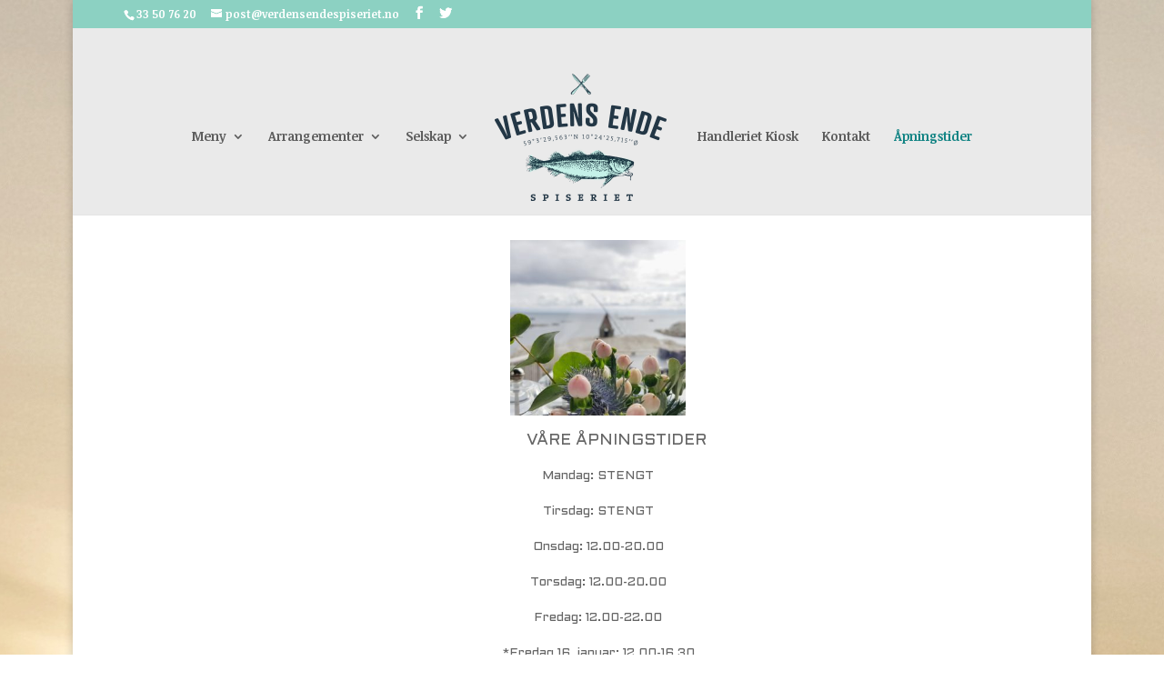

--- FILE ---
content_type: text/html; charset=UTF-8
request_url: https://verdensendespiseriet.no/apningstider/
body_size: 6272
content:
<!DOCTYPE html>
<html lang="nb-NO">
<head>
	<meta charset="UTF-8" />
<meta http-equiv="X-UA-Compatible" content="IE=edge">
	<link rel="pingback" href="https://verdensendespiseriet.no/xmlrpc.php" />

	<script type="text/javascript">
		document.documentElement.className = 'js';
	</script>

	<script>var et_site_url='https://verdensendespiseriet.no';var et_post_id='50';function et_core_page_resource_fallback(a,b){"undefined"===typeof b&&(b=a.sheet.cssRules&&0===a.sheet.cssRules.length);b&&(a.onerror=null,a.onload=null,a.href?a.href=et_site_url+"/?et_core_page_resource="+a.id+et_post_id:a.src&&(a.src=et_site_url+"/?et_core_page_resource="+a.id+et_post_id))}
</script><title>Åpningstider | Spiseriet og Handleriet på Verdens Ende</title>
<meta name='robots' content='max-image-preview:large' />
<link rel='dns-prefetch' href='//fonts.googleapis.com' />
<link rel='dns-prefetch' href='//s.w.org' />
<link rel="alternate" type="application/rss+xml" title="Spiseriet og Handleriet på Verdens Ende &raquo; strøm" href="https://verdensendespiseriet.no/feed/" />
<link rel="alternate" type="application/rss+xml" title="Spiseriet og Handleriet på Verdens Ende &raquo; kommentarstrøm" href="https://verdensendespiseriet.no/comments/feed/" />
		<script type="text/javascript">
			window._wpemojiSettings = {"baseUrl":"https:\/\/s.w.org\/images\/core\/emoji\/13.0.1\/72x72\/","ext":".png","svgUrl":"https:\/\/s.w.org\/images\/core\/emoji\/13.0.1\/svg\/","svgExt":".svg","source":{"concatemoji":"https:\/\/verdensendespiseriet.no\/wp-includes\/js\/wp-emoji-release.min.js?ver=5.7.14"}};
			!function(e,a,t){var n,r,o,i=a.createElement("canvas"),p=i.getContext&&i.getContext("2d");function s(e,t){var a=String.fromCharCode;p.clearRect(0,0,i.width,i.height),p.fillText(a.apply(this,e),0,0);e=i.toDataURL();return p.clearRect(0,0,i.width,i.height),p.fillText(a.apply(this,t),0,0),e===i.toDataURL()}function c(e){var t=a.createElement("script");t.src=e,t.defer=t.type="text/javascript",a.getElementsByTagName("head")[0].appendChild(t)}for(o=Array("flag","emoji"),t.supports={everything:!0,everythingExceptFlag:!0},r=0;r<o.length;r++)t.supports[o[r]]=function(e){if(!p||!p.fillText)return!1;switch(p.textBaseline="top",p.font="600 32px Arial",e){case"flag":return s([127987,65039,8205,9895,65039],[127987,65039,8203,9895,65039])?!1:!s([55356,56826,55356,56819],[55356,56826,8203,55356,56819])&&!s([55356,57332,56128,56423,56128,56418,56128,56421,56128,56430,56128,56423,56128,56447],[55356,57332,8203,56128,56423,8203,56128,56418,8203,56128,56421,8203,56128,56430,8203,56128,56423,8203,56128,56447]);case"emoji":return!s([55357,56424,8205,55356,57212],[55357,56424,8203,55356,57212])}return!1}(o[r]),t.supports.everything=t.supports.everything&&t.supports[o[r]],"flag"!==o[r]&&(t.supports.everythingExceptFlag=t.supports.everythingExceptFlag&&t.supports[o[r]]);t.supports.everythingExceptFlag=t.supports.everythingExceptFlag&&!t.supports.flag,t.DOMReady=!1,t.readyCallback=function(){t.DOMReady=!0},t.supports.everything||(n=function(){t.readyCallback()},a.addEventListener?(a.addEventListener("DOMContentLoaded",n,!1),e.addEventListener("load",n,!1)):(e.attachEvent("onload",n),a.attachEvent("onreadystatechange",function(){"complete"===a.readyState&&t.readyCallback()})),(n=t.source||{}).concatemoji?c(n.concatemoji):n.wpemoji&&n.twemoji&&(c(n.twemoji),c(n.wpemoji)))}(window,document,window._wpemojiSettings);
		</script>
		<meta content="Divi v.4.9.2" name="generator"/><style type="text/css">
img.wp-smiley,
img.emoji {
	display: inline !important;
	border: none !important;
	box-shadow: none !important;
	height: 1em !important;
	width: 1em !important;
	margin: 0 .07em !important;
	vertical-align: -0.1em !important;
	background: none !important;
	padding: 0 !important;
}
</style>
	<link rel='stylesheet' id='wp-block-library-css'  href='https://verdensendespiseriet.no/wp-includes/css/dist/block-library/style.min.css?ver=5.7.14' type='text/css' media='all' />
<link rel='stylesheet' id='divi-style-css'  href='https://verdensendespiseriet.no/wp-content/themes/Divi/style.css?ver=4.9.2' type='text/css' media='all' />
<link rel='stylesheet' id='et-builder-googlefonts-cached-css'  href='https://fonts.googleapis.com/css?family=Arvo:regular,italic,700,700italic|Noticia+Text:regular,italic,700,700italic|Aldrich:regular|Alatsi:regular|Castoro:regular,italic|Acme:regular|Aclonica:regular|Abhaya+Libre:regular,500,600,700,800&#038;subset=latin,latin-ext,vietnamese,sinhala&#038;display=swap' type='text/css' media='all' />
<link rel='stylesheet' id='dashicons-css'  href='https://verdensendespiseriet.no/wp-includes/css/dashicons.min.css?ver=5.7.14' type='text/css' media='all' />
<script type='text/javascript' src='https://verdensendespiseriet.no/wp-includes/js/jquery/jquery.min.js?ver=3.5.1' id='jquery-core-js'></script>
<script type='text/javascript' src='https://verdensendespiseriet.no/wp-includes/js/jquery/jquery-migrate.min.js?ver=3.3.2' id='jquery-migrate-js'></script>
<link rel="https://api.w.org/" href="https://verdensendespiseriet.no/wp-json/" /><link rel="alternate" type="application/json" href="https://verdensendespiseriet.no/wp-json/wp/v2/pages/50" /><link rel="EditURI" type="application/rsd+xml" title="RSD" href="https://verdensendespiseriet.no/xmlrpc.php?rsd" />
<link rel="wlwmanifest" type="application/wlwmanifest+xml" href="https://verdensendespiseriet.no/wp-includes/wlwmanifest.xml" /> 
<meta name="generator" content="WordPress 5.7.14" />
<link rel="canonical" href="https://verdensendespiseriet.no/apningstider/" />
<link rel='shortlink' href='https://verdensendespiseriet.no/?p=50' />
<link rel="alternate" type="application/json+oembed" href="https://verdensendespiseriet.no/wp-json/oembed/1.0/embed?url=https%3A%2F%2Fverdensendespiseriet.no%2Fapningstider%2F" />
<link rel="alternate" type="text/xml+oembed" href="https://verdensendespiseriet.no/wp-json/oembed/1.0/embed?url=https%3A%2F%2Fverdensendespiseriet.no%2Fapningstider%2F&#038;format=xml" />
<meta name="viewport" content="width=device-width, initial-scale=1.0, maximum-scale=1.0, user-scalable=0" /><link rel="preload" href="https://verdensendespiseriet.no/wp-content/themes/Divi/core/admin/fonts/modules.ttf" as="font" crossorigin="anonymous"><style type="text/css" id="custom-background-css">
body.custom-background { background-image: url("https://verdensendespiseriet.no/wp-content/uploads/2018/01/20171217_110136-01.jpeg"); background-position: center top; background-size: auto; background-repeat: no-repeat; background-attachment: fixed; }
</style>
	<link rel="stylesheet" id="et-core-unified-50-cached-inline-styles" href="https://verdensendespiseriet.no/wp-content/et-cache/50/et-core-unified-50-17682431891696.min.css" onerror="et_core_page_resource_fallback(this, true)" onload="et_core_page_resource_fallback(this)" /></head>
<body class="page-template-default page page-id-50 custom-background et_pb_button_helper_class et_non_fixed_nav et_show_nav et_secondary_nav_enabled et_secondary_nav_two_panels et_primary_nav_dropdown_animation_expand et_secondary_nav_dropdown_animation_fade et_header_style_split et_pb_footer_columns4 et_boxed_layout et_pb_gutter osx et_pb_gutters2 et_pb_pagebuilder_layout et_no_sidebar et_divi_theme et-db et_minified_js et_minified_css">
	<div id="page-container">

					<div id="top-header">
			<div class="container clearfix">

			
				<div id="et-info">
									<span id="et-info-phone">33 50 76 20</span>
				
									<a href="mailto:post@verdensendespiseriet.no"><span id="et-info-email">post@verdensendespiseriet.no</span></a>
				
				<ul class="et-social-icons">

	<li class="et-social-icon et-social-facebook">
		<a href="https://www.facebook.com/Verdens-Ende-Spiseriet-Handleriet-1428522534138784/" class="icon">
			<span>Facebook</span>
		</a>
	</li>
	<li class="et-social-icon et-social-twitter">
		<a href="https://twitter.com/VerdensEndeSpis" class="icon">
			<span>Twitter</span>
		</a>
	</li>

</ul>				</div> <!-- #et-info -->

			
				<div id="et-secondary-menu">
				<div class="et_duplicate_social_icons">
								<ul class="et-social-icons">

	<li class="et-social-icon et-social-facebook">
		<a href="https://www.facebook.com/Verdens-Ende-Spiseriet-Handleriet-1428522534138784/" class="icon">
			<span>Facebook</span>
		</a>
	</li>
	<li class="et-social-icon et-social-twitter">
		<a href="https://twitter.com/VerdensEndeSpis" class="icon">
			<span>Twitter</span>
		</a>
	</li>

</ul>
							</div>				</div> <!-- #et-secondary-menu -->

			</div> <!-- .container -->
		</div> <!-- #top-header -->
		
	
			<header id="main-header" data-height-onload="158">
			<div class="container clearfix et_menu_container">
							<div class="logo_container">
					<span class="logo_helper"></span>
					<a href="https://verdensendespiseriet.no/">
						<img src="http://verdensendespiseriet.no/wp-content/uploads/2015/10/SpiserietWeblogoFarget.png" alt="Spiseriet og Handleriet på Verdens Ende" id="logo" data-height-percentage="100" />
					</a>
				</div>
							<div id="et-top-navigation" data-height="158" data-fixed-height="41">
											<nav id="top-menu-nav">
						<ul id="top-menu" class="nav"><li id="menu-item-262" class="menu-item menu-item-type-custom menu-item-object-custom menu-item-has-children menu-item-262"><a href="#">Meny</a>
<ul class="sub-menu">
	<li id="menu-item-4547" class="menu-item menu-item-type-post_type menu-item-object-page menu-item-4547"><a href="https://verdensendespiseriet.no/4542-2/">Vintermeny</a></li>
	<li id="menu-item-4426" class="menu-item menu-item-type-post_type menu-item-object-page menu-item-4426"><a href="https://verdensendespiseriet.no/selskapsmenyer-host2025/">SELSKAPSMENYER HØST</a></li>
	<li id="menu-item-4572" class="menu-item menu-item-type-post_type menu-item-object-page menu-item-4572"><a href="https://verdensendespiseriet.no/morsdag-2026/">MORSDAG søndag 8. februar</a></li>
	<li id="menu-item-4578" class="menu-item menu-item-type-post_type menu-item-object-page menu-item-4578"><a href="https://verdensendespiseriet.no/valentinesmeny-2026/">VALENTINE&#8217;S DAY lørdag 14. feb</a></li>
	<li id="menu-item-4560" class="menu-item menu-item-type-post_type menu-item-object-page menu-item-4560"><a href="https://verdensendespiseriet.no/skreiaften-2026/">SKREIAFTEN 21. februar og 28. februar 2026</a></li>
	<li id="menu-item-935" class="menu-item menu-item-type-post_type menu-item-object-page menu-item-935"><a href="https://verdensendespiseriet.no/cateringmeny/">CATERINGMENY</a></li>
</ul>
</li>
<li id="menu-item-362" class="menu-item menu-item-type-post_type menu-item-object-page menu-item-has-children menu-item-362"><a href="https://verdensendespiseriet.no/arrangementer/">Arrangementer</a>
<ul class="sub-menu">
	<li id="menu-item-4571" class="menu-item menu-item-type-post_type menu-item-object-page menu-item-4571"><a href="https://verdensendespiseriet.no/morsdag-2026/">MORSDAG søndag 8. februar</a></li>
	<li id="menu-item-4579" class="menu-item menu-item-type-post_type menu-item-object-page menu-item-4579"><a href="https://verdensendespiseriet.no/valentinesmeny-2026/">VALENTINES DAY lørdag 14. februar</a></li>
	<li id="menu-item-4559" class="menu-item menu-item-type-post_type menu-item-object-page menu-item-4559"><a href="https://verdensendespiseriet.no/skreiaften-2026/">SKREIAFTEN 21. februar og 28. februar 2026</a></li>
</ul>
</li>
<li id="menu-item-56" class="menu-item menu-item-type-post_type menu-item-object-page menu-item-has-children menu-item-56"><a href="https://verdensendespiseriet.no/lukket-selskap/">Selskap</a>
<ul class="sub-menu">
	<li id="menu-item-3391" class="menu-item menu-item-type-post_type menu-item-object-page menu-item-3391"><a href="https://verdensendespiseriet.no/bryllupspakke-2024/">Bryllupspakke 2024</a></li>
	<li id="menu-item-3365" class="menu-item menu-item-type-post_type menu-item-object-page menu-item-3365"><a href="https://verdensendespiseriet.no/kurs-og-konferanse/">Kurs og konferanse</a></li>
</ul>
</li>
<li id="menu-item-64" class="menu-item menu-item-type-post_type menu-item-object-page menu-item-64"><a href="https://verdensendespiseriet.no/handleriet/">Handleriet Kiosk</a></li>
<li id="menu-item-57" class="menu-item menu-item-type-post_type menu-item-object-page menu-item-57"><a href="https://verdensendespiseriet.no/kontakt/">Kontakt</a></li>
<li id="menu-item-58" class="menu-item menu-item-type-post_type menu-item-object-page current-menu-item page_item page-item-50 current_page_item menu-item-58"><a href="https://verdensendespiseriet.no/apningstider/" aria-current="page">Åpningstider</a></li>
</ul>						</nav>
					
					
					
					
					<div id="et_mobile_nav_menu">
				<div class="mobile_nav closed">
					<span class="select_page">Velg en side</span>
					<span class="mobile_menu_bar mobile_menu_bar_toggle"></span>
				</div>
			</div>				</div> <!-- #et-top-navigation -->
			</div> <!-- .container -->
			<div class="et_search_outer">
				<div class="container et_search_form_container">
					<form role="search" method="get" class="et-search-form" action="https://verdensendespiseriet.no/">
					<input type="search" class="et-search-field" placeholder="Søk &hellip;" value="" name="s" title="Søk etter:" />					</form>
					<span class="et_close_search_field"></span>
				</div>
			</div>
		</header> <!-- #main-header -->
			<div id="et-main-area">
	
<div id="main-content">


			
				<article id="post-50" class="post-50 page type-page status-publish hentry">

				
					<div class="entry-content">
					<div id="et-boc" class="et-boc">
			
		<div class="et-l et-l--post">
			<div class="et_builder_inner_content et_pb_gutters2"><div class="et_pb_section et_pb_section_0 et_section_regular" >
				
				
				
				
					<div class="et_pb_row et_pb_row_0">
				<div class="et_pb_column et_pb_column_4_4 et_pb_column_0  et_pb_css_mix_blend_mode_passthrough et-last-child">
				
				
				<div class="et_pb_module et_pb_image et_pb_image_0">
				
				
				<span class="et_pb_image_wrap "><img loading="lazy" src="http://verdensendespiseriet.no/wp-content/uploads/2020/05/20200428_150829-01-300x193.jpeg" alt="" title="" height="auto" width="auto" srcset="https://verdensendespiseriet.no/wp-content/uploads/2020/05/20200428_150829-01-e1592550231885.jpeg 1243w, https://verdensendespiseriet.no/wp-content/uploads/2020/05/20200428_150829-01-e1592550231885-150x150.jpeg 150w, https://verdensendespiseriet.no/wp-content/uploads/2020/05/20200428_150829-01-e1592550231885-300x300.jpeg 300w, https://verdensendespiseriet.no/wp-content/uploads/2020/05/20200428_150829-01-e1592550231885-768x768.jpeg 768w, https://verdensendespiseriet.no/wp-content/uploads/2020/05/20200428_150829-01-e1592550231885-1024x1024.jpeg 1024w, https://verdensendespiseriet.no/wp-content/uploads/2020/05/20200428_150829-01-e1592550231885-1080x1080.jpeg 1080w" sizes="(max-width: 193px) 100vw, 193px" class="wp-image-2103" /></span>
			</div><div class="et_pb_module et_pb_text et_pb_text_0  et_pb_text_align_left et_pb_bg_layout_light">
				
				
				<div class="et_pb_text_inner"><p style="text-align: center; padding-left: 40px;"><span style="font-family: Aldrich; font-size: large;">VÅRE ÅPNINGSTIDER</span></p>
<p style="text-align: center;"><span style="font-family: Aldrich; font-size: large;"></span><span style="font-family: Aldrich; font-size: large;"></span><span style="font-family: Aldrich; font-size: large;"></span><span style="font-family: Aldrich;">Mandag: STENGT</span></p>
<p style="text-align: center;"><span style="font-family: Aldrich;">Tirsdag: STENGT</span></p>
<p style="text-align: center;"><span style="font-family: Aldrich;"></span><span style="font-family: Aldrich;"></span><span style="font-family: Aldrich;">Onsdag: 12.00-20.00 </span></p>
<p style="text-align: center;"><span style="font-family: Aldrich;"></span><span style="font-family: Aldrich;">Torsdag: 12.00-20.00</span></p>
<p style="text-align: center;"><span style="font-family: Aldrich;">Fredag: 12.00-22.00 </span></p>
<p style="text-align: center;"><span style="font-family: Aldrich;">*Fredag 16. januar: 12.00-16.30</span></p>
<p style="text-align: center;"><span style="font-family: Aldrich;">Lørdag: 12.00-22.00</span></p>
<p style="text-align: center;"><span style="font-family: Aldrich;">Søndag: 12.00-20.00</span></p>
<p style="text-align: center;"><span style="font-family: Aldrich;"></span></p>
<p style="text-align: center;"><span style="font-family: Aldrich;">Vi holder stengt i perioden søndag 21. desember 2025 &#8211; tirsdag 13. januar 2026</span></p>
<p style="text-align: center;">
<p style="text-align: center;"><strong>ÅPNINGSTIDER HANDLERIET KIOSK</strong></p>
<p style="text-align: center;"><strong></strong><span style="font-family: Aldrich; font-weight: normal;">(Kiosken vår i båthavna) </span></p>
<p style="text-align: center;"><span style="font-family: Aldrich;">STENGT</span></p></div>
			</div> <!-- .et_pb_text -->
			</div> <!-- .et_pb_column -->
				
				
			</div> <!-- .et_pb_row -->
				
				
			</div> <!-- .et_pb_section -->		</div><!-- .et_builder_inner_content -->
	</div><!-- .et-l -->
	
			
		</div><!-- #et-boc -->
							</div> <!-- .entry-content -->

				
				</article> <!-- .et_pb_post -->

			

</div> <!-- #main-content -->


			<footer id="main-footer">
				

		
				<div id="footer-bottom">
					<div class="container clearfix">
				<ul class="et-social-icons">

	<li class="et-social-icon et-social-facebook">
		<a href="https://www.facebook.com/Verdens-Ende-Spiseriet-Handleriet-1428522534138784/" class="icon">
			<span>Facebook</span>
		</a>
	</li>
	<li class="et-social-icon et-social-twitter">
		<a href="https://twitter.com/VerdensEndeSpis" class="icon">
			<span>Twitter</span>
		</a>
	</li>

</ul><div id="footer-info">Webdesign: <a href="http://www.byera.no" target="_blank">ByeRÅ</a></div>					</div>	<!-- .container -->
				</div>
			</footer> <!-- #main-footer -->
		</div> <!-- #et-main-area -->


	</div> <!-- #page-container -->

	<script type='text/javascript' id='divi-custom-script-js-extra'>
/* <![CDATA[ */
var DIVI = {"item_count":"%d Item","items_count":"%d Items"};
var et_shortcodes_strings = {"previous":"Forrige","next":"Neste"};
var et_pb_custom = {"ajaxurl":"https:\/\/verdensendespiseriet.no\/wp-admin\/admin-ajax.php","images_uri":"https:\/\/verdensendespiseriet.no\/wp-content\/themes\/Divi\/images","builder_images_uri":"https:\/\/verdensendespiseriet.no\/wp-content\/themes\/Divi\/includes\/builder\/images","et_frontend_nonce":"b442f60d0e","subscription_failed":"Kontroll\u00e9r at feltene nedenfor er riktig fylt ut.","et_ab_log_nonce":"3ce39fead4","fill_message":"Fyll ut f\u00f8lgende felt:","contact_error_message":"Vennligst, fikse f\u00f8lgende feil:","invalid":"Ugyldig e-postadresse","captcha":"Captcha","prev":"Forrige","previous":"Forrige","next":"Neste","wrong_captcha":"Du skrev inn feil tegn i captcha.","wrong_checkbox":"Checkbox","ignore_waypoints":"no","is_divi_theme_used":"1","widget_search_selector":".widget_search","ab_tests":[],"is_ab_testing_active":"","page_id":"50","unique_test_id":"","ab_bounce_rate":"5","is_cache_plugin_active":"no","is_shortcode_tracking":"","tinymce_uri":""}; var et_builder_utils_params = {"condition":{"diviTheme":true,"extraTheme":false},"scrollLocations":["app","top"],"builderScrollLocations":{"desktop":"app","tablet":"app","phone":"app"},"onloadScrollLocation":"app","builderType":"fe"}; var et_frontend_scripts = {"builderCssContainerPrefix":"#et-boc","builderCssLayoutPrefix":"#et-boc .et-l"};
var et_pb_box_shadow_elements = [];
var et_pb_motion_elements = {"desktop":[],"tablet":[],"phone":[]};
var et_pb_sticky_elements = [];
/* ]]> */
</script>
<script type='text/javascript' src='https://verdensendespiseriet.no/wp-content/themes/Divi/js/custom.unified.js?ver=4.9.2' id='divi-custom-script-js'></script>
<script type='text/javascript' src='https://verdensendespiseriet.no/wp-content/themes/Divi/core/admin/js/common.js?ver=4.9.2' id='et-core-common-js'></script>
<script type='text/javascript' src='https://verdensendespiseriet.no/wp-includes/js/wp-embed.min.js?ver=5.7.14' id='wp-embed-js'></script>
</body>
</html>
